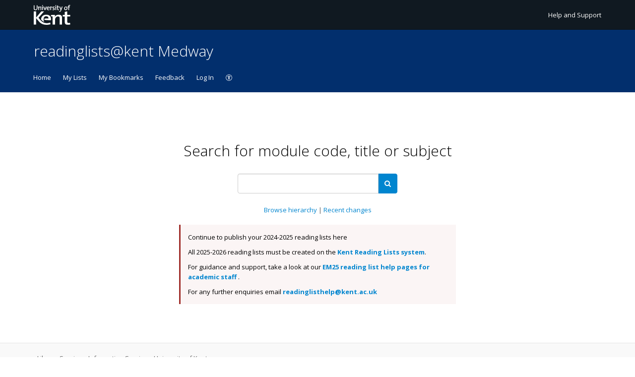

--- FILE ---
content_type: text/html; charset=UTF-8
request_url: https://medway.rl.talis.com/index.html
body_size: 4730
content:
<!DOCTYPE html>
<html lang='en-GB'>

    <head>
        <meta charset="utf-8">
        <meta http-equiv="X-UA-Compatible" content="IE=edge" />        <title>University of Kent - Medway | University of Kent - Medway</title>
                                
            <link rel="stylesheet" type="text/css" href="https://static-assets-rl.talis.com/28094-7619e59ba/css/bs-concat.css"/>
        <!--[if IE 7]>
        <link rel="stylesheet" href="https://static-assets-rl.talis.com/28094-7619e59ba/css/font-awesome-ie7.min.css">
        <![endif]-->
        <link rel="stylesheet" type="text/css" href="https://static-assets-rl.talis.com/28094-7619e59ba/components/fontawesome/css/font-awesome.min.css">
            <link rel="stylesheet" type="text/css" href="https://static-assets-rl.talis.com/28094-7619e59ba/css/talis.css"/>
                <link rel="stylesheet" href="https://static-assets-rl.talis.com/28094-7619e59ba/css/print/print.css" type="text/css" media="print" />

                <script type='text/javascript'>var WIDGET_CONFIGURATION = new Object();
WIDGET_CONFIGURATION.SELECTIVELY_REMOVE_AVAILABILITY_ON_TEXT_INDEX="-1";
WIDGET_CONFIGURATION.SELECTIVELY_REMOVE_AVAILABILITY_ON_TEXT="avery hill,maritime greenwich,internet";

	var CONTEXT = new Object();
CONTEXT.env = "live";
CONTEXT.staticAssetPath = "https://static-assets-rl.talis.com/28094-7619e59ba";
CONTEXT.sId = 'fcsfeb9ibie770kl2jsnos218g';
CONTEXT.tenant = new Object();
CONTEXT.tenant.uri = "http://medwaylists.kent.ac.uk/";
CONTEXT.tenant.shortCode = "medway";
CONTEXT.page = new Object();
CONTEXT.tenant.httpsUri = "https://medway.rl.talis.com";
CONTEXT.tenant.requiredImportances = "off";
CONTEXT.page.bodyId = "home";
CONTEXT.page.requestUri = "http://medwaylists.kent.ac.uk/index.html";
CONTEXT.page.conceptUri = "http://medwaylists.kent.ac.uk/";
</script>        <link rel='stylesheet' href='https://rl.talis.com/3/medway/css/simple_branding.css?lang=en-GB'>        <link rel="stylesheet" type="text/css" href="https://static-assets-rl.talis.com/28094-7619e59ba/css/overrides.css"/>
        <!--[if lt IE 9]>
            <script src="https://static-assets-rl.talis.com/28094-7619e59ba/components/html5shiv/dist/html5shiv.js"></script>
        <![endif]-->

                    <!-- Google tag (gtag.js) -->
            <script async src="https://www.googletagmanager.com/gtag/js?id=G-B71KJ5NE6C"></script>
            <script>
                window.dataLayer = window.dataLayer || [];
                function gtag(){dataLayer.push(arguments);}
                gtag('js', new Date());

                const aspireGa4MeasurementIds = ["G-B71KJ5NE6C"];
                const aspireGa4Options = {"tenantShortCode":"medway","isEmbeddedMode":false,"describedAs":null,"isLoggedIn":true,"pageName":"index"};
                aspireGa4MeasurementIds.forEach((ga4MeasurementId) => {
                    gtag('config', ga4MeasurementId, aspireGa4Options);
                });
            </script>
        <!-- Product Fruits not enabled for anonymous users -->    </head>


<!--[if lt IE 7]>  <body class="ie ie6 lte9 lte8 lte7 html5 talis" id="home"> <![endif]-->
<!--[if IE 7]>     <body class="ie ie7 lte9 lte8 lte7 html5 talis" id="home"> <![endif]-->
<!--[if IE 8]>     <body class="ie ie8 lte9 lte8 html5 talis" id="home">      <![endif]-->
<!--[if IE 9]>     <body class="ie ie9 lte9 html5 talis" id="home">           <![endif]-->
<!--[if gt IE 9]>  <body class="ie html5 talis" id="home">                    <![endif]-->
<!--[if !IE]><!--> <body class="html5 talis" id="home">                               <!--<![endif]-->

        <script>  (function(s,t,a,n){s[t]||(s[t]=a,n=s[a]=function(){n.q.push(arguments)}, n.q=[],n.v=2,n.l=1*new Date)})(window,"InstanaEumObject","ineum");  ineum("reportingUrl", "https://eum-green-saas.instana.io");  ineum("key", "OiJD5fAJTFeKoVjtc5Xi5w");  ineum("meta", "project", "rl-app");  ineum("trackSessions");  ineum("meta", "tenantCode", "medway");  ineum("meta", "isLoggedIn", "");  ineum("meta", "XRequestId", "697c732b031f1");</script><script defer crossorigin="anonymous" src="https://eum.instana.io/eum.min.js"></script>

<header id="header" role="banner">
    <a class="o-skip-link" href="#content">Skip to main content</a>
    <div class="c-brand__header c-brand__header--primary">
  <div class="c-brand-logo container-fluid">
            <a id="logo" href="https://kent.ac.uk">
          <img 
            class="c-brand__logo"
            src="https://cust-assets-rl.talis.com/kent/live/contrib/kent-332-80-white.svg"
            alt="University of Kent - Medway"
            width="166"
            height="40"
          />
        </a>
      
        <ul class="c-brand-links">
              <li class="c-brand-links__link">
                        <a href="http://www.kent.ac.uk/library/readinglists/help/">
                Help and Support
              </a>
            
                  </li>
          </ul>
  </div>
</div>
<div class="c-brand__header c-brand__header--secondary">
  <div class="container-fluid">
    <span class="c-brand-title">
      readinglists@kent Medway
    </span>
  </div>
</div>
</header>

<!--nav area-->
<nav class="talis scoped-bootstrap clearfix" id="navbar-new" role="navigation">
    <ul id="jsddm-new">
        <li id="navItemHome">
            <a id="lnkHome" href="/">Home</a>
        </li>
        <li id="navItemMyLists">
            <a id="lnkMyLists" href="/mylists">My Lists</a>
        </li>
        <li id="navItemMyBookmarks">
            <a id="lnkMyBookmarks" href="/mybookmarks">My Bookmarks</a>
        </li>
                <li id="navItemFeedback">
            <a id="lnkFeedback" href="/feedback.html?title=University+of+Kent+-+Medway">Feedback</a>
        </li>
                
                <li id="navLogin"><a id="lnkLogin" href="/auth/login">Log In</a></li>
        
        <li id="navAccessibility">
            <a href="https://support.talis.com/hc/en-gb/articles/17338751557533-Web-Accessibility-Statement" target="_blank">
                <svg
                    aria-hidden="true"
                    focusable="false"
                    data-prefix="fal"
                    data-icon="universal-access"
                    class="svg-inline--fa fa-universal-access fa-w-16"
                    role="img"
                    xmlns="http://www.w3.org/2000/svg"
                    viewBox="0 0 512 512"
                >
                    <path fill="currentColor" d="M256 8C119.033 8 8 119.033 8 256s111.033 248 248 248 248-111.033 248-248S392.967 8 256 8zm0 464c-118.663 0-216-96.055-216-216 0-118.663 96.055-216 216-216 118.663 0 216 96.055 216 216 0 118.663-96.055 216-216 216zm139.701-299.677c2.03 8.601-3.296 17.218-11.896 19.249-31.006 7.321-59.956 13.775-88.689 17.114.535 114.852 13.167 139.988 27.255 176.036 4.02 10.289-1.063 21.888-11.352 25.906-10.296 4.022-21.89-1.069-25.906-11.352-9.319-23.841-18.551-44.565-24.271-87.277h-9.685c-5.728 42.773-14.986 63.515-24.27 87.276-4.023 10.299-15.633 15.369-25.906 11.353-10.289-4.019-15.371-15.617-11.353-25.906 14.103-36.083 26.72-61.235 27.255-176.036-28.734-3.339-57.683-9.793-88.689-17.114-8.6-2.031-13.926-10.648-11.895-19.249 2.03-8.6 10.647-13.926 19.249-11.896 105.222 24.845 135.48 24.893 240.904 0 8.599-2.022 17.218 3.297 19.249 11.896zm-177.895-42.517c0-21.094 17.1-38.193 38.194-38.193s38.194 17.1 38.194 38.193S277.094 168 256 168s-38.194-17.1-38.194-38.194z"></path>
                </svg>
                <span class="sr-only">
                    Accessibility                </span>
            </a>

        </li>
    </ul>
</nav>
<!--end nav area-->

        <div id="fixedWidthContent" class="fixedWidthContent">
            <div id="content" class="scbs" tabindex="-1">
                <div class="wrapper container-fluid">
                 <div class="row-fluid">
                  <div role="main" class="span12"">
                                      <div id="messages" aria-live="assertive">
                                            </div>

                    <div id="main-content-container">
    <h1 class="c-homepage__welcome-message" id="tenantSearchTitle">Search for module code, title or subject</h1>

<form id="frmHomeSearch" method="get" action="/search.html">
  <div class="input-append">
    <label for="q" class="sr-only">Search</label>
    <input class="input-xlarge c-homepage__search__input" id="q" type="text" name="q" autocomplete="off"/>
    <span class="input-group-btn">
      <button type="submit" class="btn btn-primary c-homepage__search__button" id="btnSearch">
        <i class="fa fa-search" aria-hidden="true"></i>
        <span class="sr-only">Search</span>
      </button>
    </span>
  </div>
</form>

<div id="tenantHomeLinks" class="c-homepage__reading-list-links">
      <a id="lnkHierarchyView" href="/index.html?browse">
      Browse hierarchy
    </a>
        <span class="c-homepage__institution-links__separator" role="presentation">
      |
    <span>
        <a id="lnkRecentChanges" href="/lists/events.html">
      Recent changes
    </a>
  </div>
<div class="row-fluid"><div class="span6 offset3"><div class='alert alert-error'><p>Continue to publish your 2024-2025 reading lists here</p><p>All 2025-2026 reading lists must be created on the <a href="https://kent.rl.talis.com/index.html"><strong> Kent Reading Lists system</strong></a>.</p>
 
<p>For guidance and support, take a look at our<a href="https://livekentac.sharepoint.com/sites/library/SitePages/Reading-list-support-for-academic-staff.aspx?xsdata=[base64]%3D%3D&amp;sdata=TXNmRlQ1eXhiZVc0RjRNNUkzcGxUemNMVklQUFIrMDJxNW9QdmI4cVE5bz0%3D&amp;ovuser=51a9fa56-3f32-449a-a721-3e3f49aa5e9a%2Cnskm%40kent.ac.uk&amp;OR=Teams-HL&amp;CT=1742226549656&amp;clickparams=eyJBcHBOYW1lIjoiVGVhbXMtRGVza3RvcCIsIkFwcFZlcnNpb24iOiI0OS8yNTAyMTQwMDkxNSIsIkhhc0ZlZGVyYXRlZFVzZXIiOmZhbHNlfQ%3D%3D"><strong> EM25 reading list help pages for academic staff </strong></a>.</p>
 
<p>For any further enquiries email <a href="mailto:readinglisthelp@kent.ac.uk"><strong>readinglisthelp@kent.ac.uk</strong></a></p></div></div></div></div>
                  </div>
                                   </div>
                </div>
            </div>

            
        
        <script src="https://static-assets-rl.talis.com/28094-7619e59ba/js/bs-concat.js"></script>

        
        <!--[if lt IE 10]>
            <script type="text/javascript" src="https://static-assets-rl.talis.com/28094-7619e59ba/js/jquery.placeholder.js"></script>
            <script type="text/javascript">
                jQuery(function() {
                    // Invoke the plugin
                    jQuery('input').placeholder();
                });
            </script>

            <script type="text/javascript" src="https://static-assets-rl.talis.com/28094-7619e59ba/js/jquery.xdomainrequest.min.js"></script>
        <![endif]-->

        <script type="text/javascript" src="https://static-assets-rl.talis.com/28094-7619e59ba/js/search.js"></script>
        </div>
        <div id="footer">
            <div class="c-brand__footer container-fluid">
  <div class="c-brand__footer-text">
    <p>
      Library Services, Information Services, University of Kent
    </p>
    <ul class="c-brand__footer-links">
              <li>
                        <a href="http://www.kent.ac.uk/library">
                Library Services
              </a>
            
                  </li>
              <li>
                        <a href="http://librarysearch.kent.ac.uk/">
                Library Search
              </a>
            
                  </li>
              <li>
                        <a href="https://moodle.kent.ac.uk/">
                Moodle
              </a>
            
                  </li>
              <li>
                        <a href="http://www.kent.ac.uk/student">
                Student Guide
              </a>
            
                  </li>
              <li>
                        <a href="http://resourcelists.kent.ac.uk/index.html">
                Reading Lists – Canterbury &amp; Tonbridge
              </a>
            
                  </li>
          </ul>
  </div>
      
                <a
            class="c-brand__footer-logo"
            id="talislogo"
            href="https://www.talis.com/products/talis-aspire?utm_source=medway&amp;utm_medium=rl&amp;utm_campaign=poweredby"
          >
            <img
              src="https://static-assets-rl.talis.com/28094-7619e59ba/images/branding/locales/en-GB/poweredByTalisAspire.png"
              alt="Powered by Talis Aspire"
              width="175"
              height="70"
            />
          </a>
        
          
    </div>

        </div>

            </body>
<script async>
  WebFontConfig = {
    google: { families: ['Open+Sans:400,300,700:latin'] }
  };
  (function() {
    var wf = document.createElement('script');
    wf.src = ('https:' == document.location.protocol ? 'https' : 'http') +
      '://ajax.googleapis.com/ajax/libs/webfont/1/webfont.js';
    wf.type = 'text/javascript';
    wf.async = 'true';
    var s = document.getElementsByTagName('script')[0];
    s.parentNode.insertBefore(wf, s);
  })();
</script>
</html>


--- FILE ---
content_type: text/css; charset=utf-8
request_url: https://static-assets-rl.talis.com/28094-7619e59ba/css/talis.css
body_size: 28981
content:
@media (max-width:979px){body{padding-top:0}.navbar-fixed-bottom .navbar-inner,.navbar-fixed-top .navbar-inner{padding:0 5px}.navbar-inverse .nav-collapse .dropdown-menu a,.navbar-inverse .nav-collapse .nav>li>a{color:#fff}.nav-collapse .nav .nav-header{display:none}#navUser{display:none}.nav-collapse .open>.dropdown-menu{margin-left:1em}}body.embedded{padding:0}.span-half{width:100%;overflow-x:scroll}@media (min-width:1200px){.span-half{width:420px}}.text-left{text-align:left}.text-right{text-align:right}.text-center{text-align:center}.colour-mmg{color:#ebebeb}.colour-bsg{color:#8c8c8c}.colour-dsg{color:#5e5e5e}.colour-tt{color:#017d87}.colour-at{color:#005d64}.colour-tp{color:#c5197d}.colour-black{color:#000}.colour-green{color:#3f9e76}.colour-yellow{color:#fdb515}.colour-red{color:#a02f2b}.colour-purple{color:#4a2b80}.colour-orange{color:#f47821}.alpha,h1{font-size:30px;font-weight:300;color:#000}.beta,h2{font-size:30px;font-weight:300;color:#8c8c8c}.gamma,h3{font-size:20px;font-weight:300;color:#000}.delta,h4{font-size:20px;font-weight:300;color:#8c8c8c}.epsilon,h5{font-size:13px;font-weight:700;color:#000}.zeta,h6{font-size:13px;font-weight:700;color:#5e5e5e}.talis .alpha,.talis .beta,.talis .delta,.talis .epsilon,.talis .gamma,.talis .zeta,.talis h1,.talis h2,.talis h3,.talis h4,.talis h5,.talis h6{margin:10px 0}label{font-size:100%;font-weight:400;color:#000}.talis label{line-height:inherit!important}.talis .radio.inline{display:inline-block!important}abbr[data-original-title],abbr[title]{cursor:auto;border-bottom:none}.hero-unit .kilo{color:#5e5e5e}.help-block{font-style:italic;color:#8c8c8c}.form-horizontal .help-block{margin-top:10px}hr{border-top-color:#e5e5e5}#sla-exceeded{position:fixed;top:0;left:0;z-index:10001;width:100%;font-size:1em;font-weight:700;text-align:center;background:#d3d3d3;opacity:.7}.hero-unit,.well{background-color:#ebebeb;border:none;border-radius:5px;-webkit-box-shadow:none;-moz-box-shadow:none;box-shadow:none}.hero-unit .beta,.hero-unit .delta,.hero-unit .zeta,.hero-unit h2,.hero-unit h4,.hero-unit h6,.hero-unit p,.well .beta,.well .delta,.well .zeta,.well dd,.well dt,.well h2,.well h4,.well h6,.well p{color:#5e5e5e}.well .btn-link,.well a{color:#005d64}.well form{margin-bottom:0}.well .btn{color:#017d87}.talis .well .btn.btn-primary,.talis .well .btn.btn-primary:active,.talis .well .btn.btn-primary:focus,.talis .well .btn.btn-primary:hover{color:#fff}.well .btn-primary{color:#fff}.well .btn-danger{color:#a02f2b}.well .btn-danger:active,.well .btn-group.open .btn.dropdown-toggle,.well .btn-group>.btn:active,.well .btn-success:active,.well .btn-warning:active,.well .btn:active{background-color:#f9f9f9}.faux-well{padding-top:19px}.hero-unit{text-align:center}.well-white{background:0 0!important}tr.requested{color:#3f9e76}tr.otherlang{color:#c5197d;text-decoration:line-through}h1 span.isbn{color:#3f9e76}.completedIsbn{color:silver;text-decoration:line-through}tr.mismatchDecision{color:#c5197d}#messages{padding:.5em 0}#messages ul li.error{color:#c5197d}#messages ul li.success{color:#3f9e76}#articleRequest{display:none}.badge a{color:#fff}.badge a:hover{color:#fff;text-decoration:none}body.scrollspy section{padding-top:25px}body.scrollspy article{padding-bottom:25px}.nav-tab.error a{color:#b94a48;cursor:default;border-bottom-color:transparent}.docs section{margin-top:50px;border-bottom:1px solid #eee}.highlight{display:inline-block;padding:2px 4px;font-size:inherit;color:#fff;white-space:nowrap;vertical-align:baseline;background-color:#c5197d;border-radius:3px}#toc div{padding:5px 10px}#toc .tocLevel2{padding-left:10px;font-size:110%;font-weight:700}#toc .tocLevel3{padding-left:20px}#toc .tocLevel4{padding-left:30px}#toc .tocLevel5{padding-left:40px}.pdfViewer nav{background-color:#eee;border-bottom:silver 1px solid}.pdfViewer #pageImage{padding-top:60px}.pdfPageImage{position:relative;width:96%;margin-bottom:3%;margin-left:2%;border:solid silver 1px;box-shadow:10px 10px 5px #888}label.error{position:absolute;font-size:13px;color:#a02f2b}#claimRequest{padding-bottom:10px}#requestViewAlertBox{margin-top:10px}.icon:before{position:relative;display:inline-block;margin-right:6px}.icon-ellipsis-vertical:before,.icon-reorder:before{margin-right:0}.input-append>.btn>.icon:before{margin-right:0}[class*=black-small],[class*=white-small]{top:-1px}.academic-white-small:before{content:url(../img/custom-icons/small/Academic_White_16px.png)}.academic-black-small:before{content:url(../img/custom-icons/small/Academic_Black_16px.png)}.academic-white-large:before{content:url(../img/custom-icons/small/Academic_White_32px.png)}.academic-black-large:before{content:url(../img/custom-icons/small/Academic_Black_32px.png)}.bundle-white-small:before,.icon-bundle-white-small:before{content:url(../img/custom-icons/small/Bundle_White_16px.png)}.bundle-black-small:before{content:url(../img/custom-icons/small/Bundle_Black_16px.png)}.bundle-white-large:before{content:url(../img/custom-icons/small/Bundle_White_32px.png)}.bundle-black-large:before{content:url(../img/custom-icons/small/Bundle_Black_32px.png)}.conciege-white-small:before{content:url(../img/custom-icons/small/Conciege_White_16px.png)}.conciege-black-small:before{content:url(../img/custom-icons/small/Conciege_Black_16px.png)}.conciege-white-large:before{content:url(../img/custom-icons/small/Conciege_White_32px.png)}.conciege-black-large:before{content:url(../img/custom-icons/small/Conciege_Black_32px.png)}.librarian-white-small:before{content:url(../img/custom-icons/small/Librarian_White_16px.png)}.librarian-black-small:before{content:url(../img/custom-icons/small/Librarian_Black_16px.png)}.librarian-white-large:before{content:url(../img/custom-icons/small/Librarian_White_32px.png)}.librarian-black-large:before{content:url(../img/custom-icons/small/Librarian_Black_32px.png)}.packer-white-small:before{content:url(../img/custom-icons/small/Packer_White_16px.png)}.packer-black-small:before{content:url(../img/custom-icons/small/Packer_Black_16px.png)}.packer-white-large:before{content:url(../img/custom-icons/small/Packer_White_32px.png)}.packer-black-large:before{content:url(../img/custom-icons/small/Packer_Black_32px.png)}.player-white-small:before{content:url(../img/custom-icons/small/Player_White_16px.png)}.player-black-small:before{content:url(../img/custom-icons/small/Player_Black_16px.png)}.player-white-large:before{content:url(../img/custom-icons/small/Player_White_32px.png)}.player-black-large:before{content:url(../img/custom-icons/small/Player_Black_32px.png)}.report-white-small:before{content:url(../img/custom-icons/small/Report_White_16px.png)}.report-black-small:before{content:url(../img/custom-icons/small/Report_Black_16px.png)}.report-white-large:before{content:url(../img/custom-icons/small/Report_White_32px.png)}.report-black-large:before{content:url(../img/custom-icons/small/Report_Black_32px.png)}.request-white-small:before{content:url(../img/custom-icons/small/Request_White_16px.png)}.request-black-small:before{content:url(../img/custom-icons/small/Request_Black_16px.png)}.request-white-large:before{content:url(../img/custom-icons/small/Request_White_32px.png)}.request-black-large:before{content:url(../img/custom-icons/small/Request_Black_32px.png)}.scan-white-small:before{content:url(../img/custom-icons/small/Scan_White_16px.png)}.scan-black-small:before{content:url(../img/custom-icons/small/Scan_Black_16px.png)}.scan-white-large:before{content:url(../img/custom-icons/small/Scan_White_32px.png)}.scan-black-large:before{content:url(../img/custom-icons/small/Scan_Black_32px.png)}.sentry-white-small:before{content:url(../img/custom-icons/small/Sentry_White_16px.png)}.sentry-black-small:before{content:url(../img/custom-icons/small/Sentry_Black_16px.png)}.sentry-white-large:before{content:url(../img/custom-icons/small/Sentry_White_32px.png)}.sentry-black-large:before{content:url(../img/custom-icons/small/Sentry_Black_32px.png)}.student-white-small:before{content:url(../img/custom-icons/small/Student_White_16px.png)}.student-black-small:before{content:url(../img/custom-icons/small/Student_Black_16px.png)}.student-white-large:before{content:url(../img/custom-icons/small/Student_White_32px.png)}.student-black-large:before{content:url(../img/custom-icons/small/Student_Black_32px.png)}.vault-white-small:before{content:url(../img/custom-icons/small/Vault_White_16px.png)}.vault-black-small:before{content:url(../img/custom-icons/small/Vault_Black_16px.png)}.vault-white-large:before{content:url(../img/custom-icons/small/Vault_White_32px.png)}.vault-black-large:before{content:url(../img/custom-icons/small/Vault_Black_32px.png)}.sortable li{height:30px;padding:5px 10px;margin:5px 0;line-height:30px;color:#017d87;list-style:none;background:#f6f6f6;border:1px solid #ccc;border-radius:3px}.sortable .icon-move{margin-right:5px}.deleteWorkflowItem{margin-top:2px}.more-request-details-accordion-group{border:none}.more-request-details-inner{padding:0;border:none}.more-request-details-toggle{padding:0}.modal-large{max-height:90%;overflow-y:auto}h1.request-header{display:inline!important}header.request-header{margin-top:50px}.view-request-subnav{position:absolute;top:45px}.subnav-fixed{top:58px!important}.rollover-modal .control-group{margin-bottom:7px}.modal-wide{width:800px;margin-left:-370px;overflow-x:auto}body.pdfViewer{padding-top:0}a#left-margin-scroll-button{position:fixed;top:355px;left:30px}div#left-margin-scroll-button{position:fixed;top:415px;left:30px}dl.dl-left dt{width:auto;text-align:left}dl.dl-left dd{margin-left:75px}dl.unstyled{margin-left:0;list-style:none}dl.unstyled>.list-pair{margin-bottom:20px}dl.unstyled>.list-pair>dd,dl.unstyled>.list-pair>dt{display:inline-block}dl.unstyled>.list-pair>dd{margin-left:0}thead{color:#000;border-bottom:1px solid #000}.table th{font-weight:400}.table th.text-right{text-align:right}.table td{border-top:none;border-bottom:1px solid #ebebeb;vertical-align:middle}.tablesorter-headerUnSorted.sorter-false{background-image:none}.table-sortable .header,.tablesorter-headerUnSorted{cursor:pointer;background-image:url(../components/tablesorter/dist/css/images/black-unsorted.gif);background-position:100% 50%;background-position:100% calc(100% - 14px);background-repeat:no-repeat}.table-sortable .header.headerSortUp,.tablesorter-headerAsc{background-image:url(../components/tablesorter/dist/css/images/black-asc.gif);background-position:100% 50%;background-position:100% calc(100% - 14px);background-repeat:no-repeat}.table-sortable .header.headerSortDown,.tablesorter-headerDesc{background-image:url(../components/tablesorter/dist/css/images/black-desc.gif);background-position:100% 50%;background-position:100% calc(100% - 14px);background-repeat:no-repeat}.table-fixed{table-layout:fixed}.col-checkbox{width:28px}.col-bookmark-type{max-width:190px;min-width:20px;width:auto}.col-bookmark-author,.col-bookmark-citation,.col-bookmark-title{width:auto}.col-bookmark-date{width:10%}.col-list-title{width:50%}.col-bookmark-notes,.col-node-code,.col-node-type{width:25%}.col-action-button,.col-bookmark-button{width:60px}#tblBookmarks .bookmarkDate,#tblEvents .typeOfChange,.date_addedCell,.draft_lastPublishedCell,.lastUpdatedCell,.published_lastUpdatedCell,.reviewCompletedByCell,td.nowrap{white-space:nowrap}.typeahead{z-index:1051}.talis th{font-weight:400;background-color:#fff}.verticalStackedButton{margin-bottom:5px}input[type=file]::-webkit-file-upload-button{padding:7px;font-size:smaller;-webkit-appearance:button}input[type=file]{line-height:1ex}label.alternateRequestContainer.active{background-color:#ffffe0;border:solid thin #000}.well-tight{padding-top:19px;padding-right:5px;padding-bottom:19px;padding-left:5px}.select-mini{width:125px;font-size:small}.form-vertical .form-horizontal .control-group>label{text-align:left}.form-horizontal .form-vertical .control-group>label{float:none;padding-top:0;text-align:left}.form-horizontal .form-vertical .controls{margin-left:0}.form-horizontal .form-vertical .form-actions,.form-horizontal .form-vertical.form-actions{padding-left:20px}.control-group .control-group{margin-bottom:0}.modal form{margin:0}.talis legend{border-bottom:none}.requested-value-highlight{font-style:italic}.controls.with-checkbox{padding-top:5px}.with-checkbox .icon{font-size:12px}.with-checkbox .icon:before{vertical-align:initial}.stacked-controls.span4{margin-left:20px}.stacked-controls input{margin-bottom:4px}.control-group .settings-popover:last-child,.controls .settings-popover:nth-last-child(2){margin-left:1em}.stacked-controls+.settings-popover{vertical-align:text-top}.popover.bottom .arrow{margin-left:-14.5px}dl.fieldValuePair dt{float:left;width:175px;clear:left}#bldssPricingModalBody{min-height:150px}#bldssPricingModalBody .orderTotal,#bldssViewOrderModalBody .orderTotal{font-size:1.2em}#bldssViewOrderModalBody{min-height:150px}#bldssViewOrderModal .modal-header{padding-bottom:0}#bldssViewOrderModal .modal-header .nav{margin-bottom:-1px;border-color:#eee}#bldssViewOrderModal .modal-header .nav-tabs>.active>a,.nav-tabs>.active>a:hover{border-color:#eee;border-bottom-color:transparent}#bldssLinkToRequestModalBody{min-height:150px}#bldssUnlinkFromRequestModalBody{min-height:150px}#pageContent .bldssLink{padding-top:5px}a{color:#017d87;text-decoration:none}a:hover{color:#005d64;text-decoration:none}.navbar-inner{line-height:38px;background:#017d87;border-bottom-color:#017d87}.navbar .nav>li{line-height:39px}.navbar-inner .nav li>a.dropdown-toggle,a#lnkHome{font-weight:400}.navbar-inverse .nav li.dropdown.active>.dropdown-toggle,.navbar-inverse .nav li.dropdown.open.active>.dropdown-toggle,.navbar-inverse .nav li.dropdown.open>.dropdown-toggle{background:#005d64}.nav-collapse,.nav-collapse.collapse,.navbar-inverse .btn-navbar{color:#fff;background:#017d87}.nav-collapse.collapse.in{height:auto!important}.nav-collapse a{color:#fff}.navbar-inverse .btn-navbar.active,.navbar-inverse .btn-navbar.disabled,.navbar-inverse .btn-navbar:active,.navbar-inverse .btn-navbar:hover,.navbar-inverse .btn-navbar[disabled]{background:#005d64}#navApp{margin-right:0}#navUser .avatar{margin-left:10px}#navApp .dropdown-menu li>a{font-weight:400}.navbar-inverse .nav-collapse .dropdown-menu a:hover,.navbar-inverse .nav-collapse .nav>li>a:hover{background:#005d64}.navbar-inverse .brand,.navbar-inverse .nav>li>a{color:#fff;text-shadow:none}.navbar-inner .caret{border-top-color:#fff!important;border-bottom-color:#fff!important}.navbar .nav .dropdown-toggle .caret{margin-top:-2px;vertical-align:middle}.navbar-inner .brand{width:70px;text-indent:-9000px;background:url(/img/logo.png) no-repeat 0 13px}.navbar .brand{margin-left:0}@media (max-width:979px){.navbar .brand{margin-left:10px}}.navbar-inverse .btn-navbar{margin-top:10px;text-shadow:none;border-color:transparent;box-shadow:none}.navbar-inverse .btn-navbar:first-child{margin-right:0}@media only screen and (-webkit-min-device-pixel-ratio:2),only screen and (min--moz-device-pixel-ratio:2),only screen and (-o-min-device-pixel-ratio:2/1),only screen and (min-device-pixel-ratio:2),only screen and (min-resolution:192dpi),only screen and (min-resolution:2dppx){.navbar-inner .brand{background:url(/img/logo_2x.png) no-repeat 0 13px;background-size:70px 30px}.avatar{width:48px;height:48px}}.dropdown-menu li>a:focus,.dropdown-menu li>a:hover,.dropdown-submenu:hover>a{color:#fff;background:#005d64}.btn,.btn-large,.btn-mini,.btn-small,.btn-success,.btn-warning{color:#017d87;text-shadow:none;background-color:#fff;background-image:none;border:1px solid #ebebeb;box-shadow:none}.btn{border-radius:3px}.btn-danger:focus,.btn-danger:hover,.btn-success:focus,.btn-success:hover,.btn-warning:focus,.btn-warning:hover,.btn:hover{color:#005d64;background-color:#f9f9f9}.btn-danger:active,.btn-success:active,.btn-warning:active,.btn.active,.btn:active{color:#005d64;background-color:#ebebeb;box-shadow:none}.btn-large{border-radius:5px}.btn-small{border-radius:3px}.btn-mini{border-radius:3px}.btn-primary{color:#fff;background-color:#017d87;border-color:#017d87}.btn-primary:focus,.btn-primary:hover{color:#fff;background-color:#005d64;border-color:#005d64}.btn-primary:active{color:#fff;background-color:#004b50;border-color:#004b50}.btn-info{color:#fff;background-color:#c5197d;border-color:#c5197d}.btn-info:hover{color:#fff;background-color:#891157;border-color:#891157}.btn-info:active{color:#fff;background-color:#620c3e;border-color:#620c3e}.btn-danger{color:#a02f2b}.btn-danger:active,.btn-danger:focus,.btn-danger:hover{color:#7f2522}.btn-group.open .btn-primary.dropdown-toggle,.btn-group>.btn.disabled:hover,.btn-info.disabled,.btn-info[disabled],.btn-primary.active,.btn-primary.disabled,.btn-primary[disabled],.btn.disabled,.btn[disabled]{color:#5e5e5e;background-color:#fff;border-color:#ebebeb}.btn-link{cursor:pointer;border-color:transparent}.btn-link:hover{text-decoration:none;border-color:#ebebeb}.btn-link:active{color:#005d64;background-color:#ebebeb}.btn-link,.btn-link[disabled],.talis .btn.btn-link.disabled{background-color:transparent;background-image:none;border-color:transparent;-webkit-box-shadow:none;-moz-box-shadow:none;box-shadow:none}.btn.disabled,.btn[disabled]{opacity:1}.btn-link[disabled]:hover{color:#5e5e5e}.label{font-size:inherit;text-shadow:none;text-transform:uppercase;background-color:#8c8c8c}.label-primary{color:#fff;background-color:#017d87}.badge-success,.label-success{color:#000;background-color:#a0cfbb}.label-info{background-color:#c5197d}.badge-warning,.label-warning{color:#000;background-color:#feda8a}.badge-important,.label-important{color:#000;background-color:#f9bb90}.btn-danger.active,.btn-danger.disabled,.btn-danger[disabled]{background-color:#fff}.nav>.disabled>a{color:#5e5e5e}.nav>.disabled>a:active,.nav>.disabled>a:hover{border-color:transparent}.nav-pills>li>a{border:1px solid #fff;border-radius:3px}.nav-pills>li>a:hover{background-color:#f9f9f9;border:1px solid #ebebeb;border-radius:3px}.nav-pills>li>a:active{background-color:#ebebeb}.nav-pills>.active>a{color:#017d87;background-color:#fff;border:1px solid #017d87;border-radius:3px}.nav-pills>.active>a:hover{padding:8px 12px;color:#017d87;background-color:inherit;border-color:#017d87}.nav-pills>.active>a:active{color:#017d87;background-color:#ebebeb;border-color:#ebebeb}.nav-pills.action-dropdown>li>a{border-color:transparent}.nav-pills.action-dropdown>li>a:hover{background-color:#f9f9f9;border-color:#ebebeb}.nav-pills.action-dropdown>li>a:active{background-color:#ebebeb;border-color:#ebebeb}.nav-pills.action-dropdown .open .dropdown-toggle{color:#017d87;background-color:#ebebeb;border-color:#ebebeb}.text-left{text-align:left!important}.alert{padding:15px;margin-bottom:20px;color:#000;text-shadow:none;background-color:#f9f9f9;border:none;border-left:3px solid #5e5e5e;border-radius:0;-webkit-border-radius:0;-moz-border-radius:0}.alert-success{background-color:#f5faf8;border-left-color:#3f9e76}.alert-info{border-left-color:#5e5e5e}.alert-warning{background-color:#fffbf3;border-left-color:#fdb515}.alert-danger,.alert-error{background-color:#fbf5f5;border-left-color:#a02f2b}.navbar .nav>li>a{text-shadow:none;color:#fff}.navbar .nav>li>.dropdown-menu:before{display:none}.navbar .nav>li>.dropdown-menu:after{display:none}.navbar .dropdown-menu{top:60px;margin:0;border-top-left-radius:0;border-top-right-radius:0;border-top-width:0}.dropdown-menu{border-color:#b9b9b9!important;border-radius:3px;font-size:14px}.dropdown-menu .divider{background-color:rgba(0,0,0,.1)}.tt-dropdown-menu .divider{height:1px;margin:9px 1px;overflow:hidden;background-color:rgba(0,0,0,.1);border-bottom:1px solid #fff}.dropdown-menu li>a{color:#017d87}.dropdown-menu li>a.danger{color:#a02f2b}.dropdown-menu li>a.danger:hover{color:#fff;background-color:#a02f2b!important}.dropdown-menu form{margin-bottom:0}.dropdown-menu .header,.dropdown-menu li>button{display:block;width:100%;padding:3px 20px;font-size:inherit;line-height:20px;text-align:left;border-radius:0;border-width:0;background-color:transparent}.dropdown-menu li>button:hover{color:#fff;text-decoration:none;background-color:#005d64;border-color:transparent}.dropdown-menu li>.danger{color:#a02f2b}.dropdown-menu li>.danger:hover{color:#fff;background-color:#a02f2b}.dropdown-menu>.active>a,.dropdown-menu>.active>a:focus,.dropdown-menu>.active>a:hover{background-color:#017d87;background-image:none;background-repeat:no-repeat;color:#fff}.nav-header{padding:3px 20px;font-weight:400;color:#5e5e5e;text-shadow:none}.sidebar-module{margin-bottom:40px}.input-append .btn{padding:4px 12px}.input-append .add-on,.input-prepend .add-on{color:#000;background-color:#ebebeb;border-color:#ebebeb}input[type=text] :not(#frmNewList),textarea{font-family:"Open Sans",sans-serif;font-size:13px;color:#000;background-color:#ebebeb;border:1px solid #ebebeb;border-radius:3px;-moz-box-shadow:none;-webkit-box-shadow:none;box-shadow:none}input[disabled],input[readonly],select[disabled],select[readonly],textarea[disabled],textarea[readonly]{background-color:transparent;border-color:transparent}.alert [type=text],.well input[type=text],.well textarea{background-color:#fff}.input-append input,.well .input-append input[type=text]{border-top-right-radius:0;border-bottom-right-radius:0}.datepicker-dropdown:before{border-bottom-color:#ebebeb!important}.datepicker.dropdown-menu{border-color:#ebebeb!important}.datepicker-btn:focus{border-color:#ebebeb;outline:0}.datepicker-btn .icon:before{margin-right:0;vertical-align:text-top}button,input,select,textarea{font-family:inherit}input[type=checkbox],input[type=radio]{vertical-align:top}.uneditable-input:focus,input[type=color]:focus,input[type=date]:focus,input[type=datetime-local]:focus,input[type=datetime]:focus,input[type=email]:focus,input[type=month]:focus,input[type=number]:focus,input[type=password]:focus,input[type=search]:focus,input[type=tel]:focus,input[type=text]:focus,input[type=time]:focus,input[type=url]:focus,input[type=week]:focus,select:focus,textarea:focus{border-color:#017d87;-webkit-box-shadow:none;box-shadow:none}select:focus{outline:0}input::-webkit-input-placeholder{color:#5e5e5e}input:-moz-placeholder{color:#5e5e5e}input::-moz-placeholder{color:#5e5e5e}input:-ms-input-placeholder{color:#5e5e5e}.hasDatepicker::-webkit-input-placeholder{text-transform:uppercase}.hasDatepicker:-moz-placeholder{text-transform:uppercase}.hasDatepicker::-moz-placeholder{text-transform:uppercase}.hasDatepicker:-ms-input-placeholder{text-transform:uppercase}.inline-heading{display:inline-block}.avatar-large{width:36px;height:36px;vertical-align:text-top}.title-aligned{margin:10px 0;line-height:40px}.row-reset{width:1170px;margin:auto}.alert p:last-child{margin-bottom:0}.action-dropdown{margin:0;color:#017d87;vertical-align:middle}.nav-pills.action-dropdown>li>a.disabled:hover{background-color:transparent;border-color:transparent}.action-button{font-size:20px;text-align:right}.control-text{display:inline-block;padding-top:5px;margin-bottom:5px;line-height:21px}.btn-group+.btn-group{margin-left:0}.btn .caret{margin-left:3px;border-top-color:currentColor}.btn-large .caret,.btn-mini .caret,.btn-small .caret{margin-top:8px}.btn-group.open .dropdown-toggle{-moz-box-shadow:none;-webkit-box-shadow:none;box-shadow:none}.btn-group>.btn-large{font-size:17.5px}.btn-group>.btn-large>.icon-ellipsis-vertical{font-size:17.5px}.btn-group>.btn:hover{color:#005d64;background-color:#f9f9f9}.btn-group>.btn[disabled]:hover{color:#5e5e5e;background-color:inherit;border-color:#ebebeb}.btn-group>.btn:active{color:#005d64;background-color:#ebebeb}.btn-group>.btn.active{color:#017d87;cursor:default;background-color:#fff;border-color:#017d87}.btn-group>.btn-primary:hover{color:#fff;background-color:#005d64;border-color:#005d64}.btn-group>.btn-primary:active{color:#fff;background-color:#004b50;border-color:#004b50}.btn-group>.btn-danger:active,.btn-group>.btn-danger:hover{color:#a02f2b}.btn-group.open .btn-danger.dropdown-toggle,.btn-group.open .btn-success.dropdown-toggle,.btn-group.open .btn-warning.dropdown-toggle{background-color:#ebebeb}.btn-group.open .btn.dropdown-toggle{color:#005d64;border-color:#e6e6e6}.btn-group.open .btn-info.dropdown-toggle{color:#fff;background-color:#620c3e;border-color:#620c3e}.btn-group.open .btn-danger.dropdown-toggle{color:#a02f2b}.btn-group.open .btn-primary.dropdown-toggle{color:#fff;background-color:#004b50;border-color:#004b50}.btn-group>.btn-info:hover{color:#fff;background-color:#891157;border-color:#891157}.btn-group>.btn-info:active{color:#fff;background-color:#620c3e;border-color:#620c3e}.btn-group>.btn.active,.btn-group>.btn:active{z-index:3}.text-right{text-align:right}.nav-pills .dropdown-menu{border-color:#b9b9b9}.subnav .nav.nav-pills>li>a{border:none}.pager li>a,.pager li>span{border-color:#ebebeb}.pager li>a:active{color:#005d64;background-color:#ebebeb;box-shadow:none}.pager .disabled>a,.pager .disabled>a:hover,.pager .disabled>span{color:#5e5e5e}.pagination ul{-webkit-box-shadow:none;box-shadow:none}.pagination ul>li>a,.pagination ul>li>span{z-index:2;margin-left:-1px;border-color:#ebebeb;border-left-width:1px}.pagination ul>li>a:active{color:#005d64;background-color:#ebebeb}.pagination ul>.active>a,.pagination ul>.active>span{position:relative;z-index:3;color:#017d87;background-color:#fff;border-color:#017d87}.pagination ul>.active>a:hover,.pagination ul>.active>span:hover{color:#017d87;background-color:#fff;border-color:#017d87}.pagination ul>.disabled>a,.pagination ul>.disabled>a:hover,.pagination ul>.disabled>span{color:#5e5e5e}.progress{background-image:none;-webkit-box-shadow:none;box-shadow:none}.progress .bar{text-shadow:none;background-color:#017d87;background-image:none}.img-polaroid{-webkit-box-shadow:none;box-shadow:none}select.multiselect{visibility:hidden}@-webkit-keyframes fade-in-anim{from{opacity:0}to{opacity:1}}@-moz-keyframes fade-in-anim{from{opacity:0}to{opacity:1}}@-o-keyframes fade-in-anim{from{opacity:0}to{opacity:1}}@keyframes fade-in-anim{from{opacity:0}to{opacity:1}}.multiselect{text-align:left;animation:fade-in-anim 125ms cubic-bezier(.22,.61,.36,1) forwards;-webkit-animation:fade-in-anim 125ms cubic-bezier(.22,.61,.36,1) forwards;-moz-animation:fade-in-anim 125ms cubic-bezier(.22,.61,.36,1) forwards;-o-animation:fade-in-anim 125ms cubic-bezier(.22,.61,.36,1) forwards}.multiselect>.caret{float:right}.multiselect-container>li>a{white-space:normal}.row-fluid .hasDatepicker{width:calc(100% - 38px)}#topRightNavBs>a:not(:last-child),#topRightNavBs>button:not(:last-child),#topRightNavBs>div:not(:last-child){margin-right:5px}#listTypeAheadSelector .tt-dropdown-menu{width:100%;right:0!important;box-sizing:border-box}#listTypeAheadSelector .twitter-typeahead{display:block}#listTypeAheadSelector .twitter-typeahead .input{display:block;box-sizing:border-box;height:30px;width:100%}.typeahead--timeperiod{float:right}#listTypeAheadSelector .tt-suggestion{color:#5e5e5e}#listTypeAheadSelector .tt-is-under-cursor{color:#fff}.datepicker table tr td span.active.active,.datepicker table tr td span.active.disabled,.datepicker table tr td span.active.disabled.active,.datepicker table tr td span.active.disabled.disabled,.datepicker table tr td span.active.disabled:active,.datepicker table tr td span.active.disabled:hover,.datepicker table tr td span.active.disabled:hover.active,.datepicker table tr td span.active.disabled:hover.disabled,.datepicker table tr td span.active.disabled:hover:active,.datepicker table tr td span.active.disabled:hover:hover,.datepicker table tr td span.active.disabled:hover[disabled],.datepicker table tr td span.active.disabled[disabled],.datepicker table tr td span.active:active,.datepicker table tr td span.active:hover,.datepicker table tr td span.active:hover.active,.datepicker table tr td span.active:hover.disabled,.datepicker table tr td span.active:hover:active,.datepicker table tr td span.active:hover:hover,.datepicker table tr td span.active:hover[disabled],.datepicker table tr td span.active[disabled]{background-color:#017d87}.datepicker table tr td.active,.datepicker table tr td.active.disabled,.datepicker table tr td.active.disabled:hover,.datepicker table tr td.active:hover{text-shadow:none;background-color:#017d87;background-image:none;border-color:none}.datepicker table tr td.today,.datepicker table tr td.today.disabled,.datepicker table tr td.today.disabled:hover,.datepicker table tr td.today:hover{background-color:#ebebeb;background-image:none}.datepicker table tr td.active.active,.datepicker table tr td.active.disabled,.datepicker table tr td.active.disabled.active,.datepicker table tr td.active.disabled.disabled,.datepicker table tr td.active.disabled:active,.datepicker table tr td.active.disabled:hover,.datepicker table tr td.active.disabled:hover.active,.datepicker table tr td.active.disabled:hover.disabled,.datepicker table tr td.active.disabled:hover:active,.datepicker table tr td.active.disabled:hover:hover,.datepicker table tr td.active.disabled:hover[disabled],.datepicker table tr td.active.disabled[disabled],.datepicker table tr td.active:active,.datepicker table tr td.active:hover,.datepicker table tr td.active:hover.active,.datepicker table tr td.active:hover.disabled,.datepicker table tr td.active:hover:active,.datepicker table tr td.active:hover:hover,.datepicker table tr td.active:hover[disabled],.datepicker table tr td.active[disabled]{background-color:#017d87}

--- FILE ---
content_type: text/css; charset=utf-8
request_url: https://static-assets-rl.talis.com/28094-7619e59ba/css/overrides.css
body_size: 3365
content:
body{max-width:100%;margin:0 auto;-webkit-font-smoothing:antialiased}.btnInstantAccess{width:auto!important}ol#listEntries,ol.sectionItems{margin:0 0 10px 0!important}div.page-header{margin:20px 0 15px!important}#topRightNavBs{margin-top:.6em}#listContainerHeader{padding:10px 10px 5px 10px!important}#listContainerHeader .btn-toolbar,#myBookmarks .btn-toolbar{margin:0}#listContainerHeader .search-query{width:80%}#listContainer{margin-top:0!important}.sectionDetails{padding-bottom:10px}#listContainerHeader.affix{position:fixed;top:0}#dashboard.affix,#toc.affix{position:fixed}#dashboard,#toc{margin:0!important}#tocContent .active>a{font-weight:700;background-color:#ff0}#tocContent ul ol{padding-left:2em!important}body#item .dl-horizontal dt{width:130px;text-align:left;white-space:normal}body#item .dl-horizontal dd{margin-left:130px!important}#resourceProperties dd:after,.sidebar dd:after{display:table;clear:both;content:""}.item .btn-toolbar,.item p{margin:0}#listContainerHeader{z-index:1000}@media (max-width:767px){.withSidebar{width:100%!important}}#dashboard .counts{background-color:#fff}#dashboard h3,#dashboard h5{line-height:1em}.typeahead{text-align:left}.typeahead a{text-decoration:none!important}li.decimal{list-style-type:decimal}a.btn{font-weight:400!important;text-decoration:none!important}nav a,nav a:focus,nav a:hover{text-decoration:none}blockquote div.csl-entry,blockquote p.csl-entry{margin-bottom:1.25em}blockquote div.csl-entry{font-size:17.5px;line-height:1.25;font-weight:300}blockquote div.csl-entry em,blockquote div.csl-entry i{font-weight:300}.tocSection a{padding-top:10px;padding-bottom:10px}#frmHomeSearch #btnSearch{top:-5px}#listItemContainer{width:auto;padding:1em}h1 span.label{vertical-align:4px}.modal-large{width:720px;margin-left:-360px}.dashboard-count{padding-top:10px;color:#a9a9a9;text-shadow:1px 1px #fff}.itemClickValue,.sectionClickValue{font-weight:500;text-shadow:1px 1px #fff}.dashboard-count .tooltip{text-shadow:none}.dashboard-count #anno-count,.dashboard-count #clicks-count,.dashboard-count #views-count{display:block;font-size:28px;font-weight:500}.dashboard-count i{font-size:20px}.dashboard-count p{margin:5px 0}.dashboard-count a{color:grey}#listContainerHeader label a{color:#262c32}#listContainerHeader label a:hover,.dashboard-count a:hover{text-decoration:none}.dashboard-form{margin:0}#listContainerHeader .divider{min-height:10px!important}#listContainerHeader hr{margin:10px 0;border-top:1px solid silver}.dashboard-content .edition-status,.dashboard-content .edition-status a,.dashboard-content .intent-content,.dashboard-content .intent-content a,.dashboard-content .library-status,.dashboard-content .library-status a,.dashboard-content .metadata-status,.dashboard-content .metadata-status a{padding-right:5px;font-weight:700!important}.outlineItem .citation{margin-bottom:10px}.dashboard-content{font-size:85%}.dashboard-content .progress{height:14px}.itemCount{margin-left:5px}.popover.right{background-color:#eee}.popover.right .arrow:after{border-right-color:#eee}.CodeMirror{font-size:13px;color:#000;background-color:#ebebeb;border:1px solid #ebebeb;border-radius:3px;-moz-box-shadow:none;-webkit-box-shadow:none;box-shadow:none}.talis #resultsCount{display:none}#navbar .dropdown-menu,#navbar-new .dropdown-menu{margin:0;border-top-width:0;border-top-left-radius:0;border-top-right-radius:0}.dropdown.open>.dropdown-toggle{background-color:rgba(0,0,0,.1)}.avatar{width:20px;height:20px;background-color:#ebebeb;display:inline-block;vertical-align:bottom}.avatar-rounded{border-radius:3px}.dropdown .caret{border-top-color:currentColor!important}#navProfile .avatar{margin-left:5px}#navLang .fa{font-size:20px;vertical-align:bottom}.talis .dropdown-menu li>a:focus,.talis .dropdown-menu li>a:hover,.talis .dropdown-submenu:hover>a{background-image:none}

--- FILE ---
content_type: image/svg+xml
request_url: https://cust-assets-rl.talis.com/kent/live/contrib/kent-332-80-white.svg
body_size: 9805
content:
<?xml version="1.0" encoding="UTF-8"?>
<svg width="332px" height="80px" viewBox="0 0 332 80" version="1.1" xmlns="http://www.w3.org/2000/svg" xmlns:xlink="http://www.w3.org/1999/xlink">
    <title>Logo</title>
    <g id="Logo" stroke="none" stroke-width="1" fill="none" fill-rule="evenodd">
        <g id="kent" transform="translate(0.000000, 0.000000)" fill="#FFFFFF" fill-rule="nonzero">
            <path d="M7.19831256,20.9220733 C1.25346666,20.9220733 0,17.677747 0,14.2030389 L0,1.73735401 L3.0553494,1.73735401 L3.0553494,13.9771884 C3.0553494,16.4979493 3.89406664,18.4012343 7.39642982,18.4012343 C10.4794344,18.4012343 11.8757861,17.1108941 11.8757861,13.5854849 L11.8757861,1.73735401 L14.8758252,1.73735401 L14.8758252,13.3551033 C14.871216,18.4013124 12.1568689,20.9220733 7.19823444,20.9220733 L7.19831256,20.9220733 Z M27.4429124,20.6455217 L27.4429124,11.7052459 C27.4429124,9.97250107 26.9636342,8.93558845 25.3369009,8.93558845 C23.267763,8.93558845 21.6962619,11.1430022 21.6962619,13.9495332 L21.6962619,20.6455217 L18.7330964,20.6455217 L18.7330964,9.04159993 C18.0603101,8.93558845 17.4704113,8.8204367 16.65474,8.76512636 L16.65474,6.91254248 C18.2215538,6.74661146 19.8760205,6.63145971 21.5903285,6.72356548 C21.5903285,7.44705285 21.5027538,8.65450568 21.3645561,9.47017694 L21.4198664,9.47017694 C22.2309285,7.67751259 23.9129721,6.44709191 26.240225,6.44709191 C29.4061951,6.44709191 30.4108433,8.46091949 30.4108433,10.898793 L30.4108433,20.6501308 L27.4430686,20.6501308 L27.4429124,20.6455217 Z M33.880864,20.6455217 L33.880864,9.04159993 C33.2080778,8.93558845 32.6227882,8.8204367 31.8071169,8.76512636 L31.8071169,6.91254248 C33.3739307,6.74661146 35.0283973,6.62685051 36.8487168,6.71895629 L36.8487168,20.6409125 L33.8809421,20.6409125 L33.880864,20.6455217 Z M35.3693996,4.20280458 C34.3647514,4.20280458 33.5214249,3.41017929 33.5214249,2.37787586 C33.5214249,1.37322761 34.3647514,0.557556345 35.3693996,0.557556345 C36.3970938,0.557556345 37.2404203,1.37322761 37.2404203,2.37787586 C37.2404203,3.38713331 36.3970938,4.20280458 35.3693996,4.20280458 L35.3693996,4.20280458 Z M46.8488731,20.6455217 L43.7935237,20.6455217 L38.5814616,6.72356548 L41.8903168,6.72356548 L44.489434,14.0877309 C44.8258271,15.0416781 45.1346432,16.0232803 45.3834616,16.9449631 L45.4111167,16.9449631 C45.63228,16.0785907 45.9134409,15.0969884 46.226788,14.2029608 L48.8858248,6.72356548 L52.1071052,6.72356548 L46.8489512,20.6455217 L46.8488731,20.6455217 Z M64.1256201,13.9172689 L55.2452638,13.9172689 C55.1576891,17.0878481 56.5909144,18.511855 59.365181,18.511855 C60.7108316,18.511855 62.1117925,18.2307722 63.3698683,17.6731378 L63.7615718,20.0234366 C62.3099097,20.6087262 60.5725557,20.9174642 58.8352017,20.9174642 C54.5494316,20.9174642 52.1668685,18.6823952 52.1668685,13.7744619 C52.1668685,9.57165735 54.4664661,6.43795164 58.531073,6.43795164 C62.5081051,6.43795164 64.217804,9.14768954 64.217804,12.4610757 C64.2085856,12.8573884 64.1855396,13.3274481 64.1256201,13.917347 L64.1256201,13.9172689 Z M58.4112339,8.65450568 C56.7291902,8.65450568 55.558611,9.88953556 55.3051834,11.8481309 L61.2177649,11.8481309 C61.2684661,9.85274012 60.1762431,8.65450568 58.4112339,8.65450568 Z M74.1903832,9.41494473 C71.2779188,8.84809187 69.9322682,10.8112964 69.9322682,14.9864458 L69.9322682,20.6501308 L66.9644935,20.6501308 L66.9644935,9.04620913 C66.2917073,8.94019765 65.7018085,8.82504589 64.8907464,8.76973555 L64.8907464,6.91715167 C66.4575602,6.75122065 68.1074177,6.63145971 69.8171165,6.72356548 C69.8171165,7.50697238 69.711105,8.74200226 69.5360337,9.80196086 L69.6005625,9.80196086 C70.2181165,7.926331 71.5913441,6.19358619 74.3287371,6.47013788 L74.1904613,9.4148666 L74.1903832,9.41494473 Z M78.7526268,20.9221515 C77.688059,20.9221515 76.545213,20.7837975 75.6696223,20.5303699 L75.8953947,17.9819538 C76.7663763,18.3137377 77.8816452,18.5119331 78.9507441,18.5119331 C80.5175579,18.5119331 81.6097808,17.8114917 81.6097808,16.6916136 C81.6097808,13.8343815 75.5036912,15.5672044 75.5036912,10.7513769 C75.5036912,8.3135815 77.3516659,6.43795164 81.1904222,6.43795164 C82.0337486,6.43795164 83.0107417,6.54857232 83.8171946,6.71903441 L83.6512636,9.12464357 C82.8402015,8.87121596 81.9185188,8.73294012 81.0244912,8.73294012 C79.3701027,8.73294012 78.5820866,9.40572634 78.5820866,10.4702941 C78.5820866,13.2122964 84.7480957,11.7007148 84.7480957,16.3828757 C84.7480957,19.0188664 82.4531073,20.9221515 78.7526268,20.9221515 L78.7526268,20.9221515 Z M87.5178313,20.6455217 L87.5178313,9.04159993 C86.8450451,8.93558845 86.2551462,8.8204367 85.4440842,8.76512636 L85.4440842,6.91254248 C87.0155072,6.74661146 88.6653646,6.62685051 90.4902933,6.71895629 L90.4902933,20.6409125 L87.5179094,20.6409125 L87.5178313,20.6455217 Z M88.9970704,4.20280458 C87.9924221,4.20280458 87.1583141,3.41017929 87.1583141,2.37787586 C87.1583141,1.37322761 87.9970313,0.557556345 88.9970704,0.557556345 C90.033983,0.557556345 90.8773281,1.37322761 90.8773281,2.37787586 C90.8819186,3.38713331 90.033983,4.20280458 88.9970704,4.20280458 Z M98.8037186,20.8944182 C95.8313347,20.8944182 94.9373071,19.746963 94.9373071,16.6363033 L94.9373071,9.04628725 L92.2782703,9.04628725 L92.2782703,6.72364361 L94.9373071,6.72364361 L94.9373071,2.29498848 L97.932737,1.48392641 L97.932737,6.72364361 L101.573376,6.72364361 L101.573376,9.04628725 L97.932737,9.04628725 L97.932737,15.7146205 C97.932737,17.7837584 98.361314,18.3413929 99.7576657,18.3413929 C100.379829,18.3413929 100.96504,18.2584274 101.462755,18.1478067 L101.716183,20.5534159 C100.877466,20.7562205 99.7299324,20.8944182 98.8037186,20.8944182 Z M110.767079,21.6225147 C109.034335,26.2723331 107.18636,27.69634 104.02039,27.69634 C103.485801,27.69634 102.734659,27.6087653 102.255381,27.530409 L102.587165,24.9266825 C103.066443,25.0649584 103.73462,25.1478458 104.292254,25.1478458 C105.61025,25.1478458 106.84067,24.5072458 107.766962,22.0141401 L108.269286,20.6454435 L103.061833,6.72348736 L106.421312,6.72348736 L108.697863,13.0784735 C109.140268,14.3135034 109.476661,15.5439241 109.785477,16.7237217 L109.808523,16.7237217 C110.094215,15.5993125 110.679505,13.778993 111.191047,12.3872505 L113.177298,6.72348736 L116.398578,6.72348736 L110.767157,21.6224366 L110.767079,21.6225147 Z M128.974806,20.9220733 C125.108394,20.9220733 122.587555,18.7653607 122.587555,13.8666458 C122.587555,9.66384125 125.301902,6.44717003 129.532362,6.44717003 C133.260576,6.44717003 135.887348,8.51630795 135.887348,13.419632 C135.887348,17.6961837 133.094645,20.9220733 128.974806,20.9220733 L128.974806,20.9220733 Z M129.288153,8.96332174 C127.463224,8.96332174 125.702824,10.3642826 125.702824,13.5532987 C125.702824,16.6962228 126.933245,18.3413929 129.255888,18.3413929 C131.186829,18.3413929 132.808953,16.8298113 132.808953,13.608609 C132.808953,10.6408343 131.661498,8.96332174 129.288153,8.96332174 L129.288153,8.96332174 Z M146.859888,2.71434709 C146.251553,2.51615171 145.574157,2.43326432 144.961212,2.43326432 C143.163939,2.43326432 142.357486,3.41486661 142.357486,5.59462521 L142.357486,6.72364361 L145.97047,6.72364361 L145.97047,9.04628725 L142.357486,9.04628725 L142.357486,20.650209 L139.389711,20.650209 L139.389711,9.04628725 L136.721456,9.04628725 L136.721456,6.72364361 L139.389711,6.72364361 L139.389711,5.65907582 C139.389711,1.85258388 141.210031,0 144.823015,0 C145.611031,0 146.362251,0.0829655091 147.090348,0.2534276 L146.859966,2.71426897 L146.859888,2.71434709 Z M104.564197,79.0291004 L104.564197,54.010234 C104.564197,49.1483926 103.01121,46.2451467 97.720714,46.2451467 C90.9555876,46.2451467 85.8495371,52.4434202 85.8495371,60.2822546 L85.8495371,79.0245693 L76.1673372,79.0245693 L76.1673372,46.5584938 C73.973751,46.2451467 72.5174798,45.8442248 69.6971993,45.7750869 L69.6971993,40.5998984 C74.807859,40.1252295 79.9139877,39.8118823 85.4808796,40.0468732 C85.4808796,42.0883559 85.2090152,45.4617398 84.7527831,47.7336823 L84.8034842,47.7336823 C87.4533026,42.7105191 93.0662864,39.2634663 100.642475,39.2634663 C110.960666,39.2634663 114.246397,44.9133237 114.246397,51.7291512 L114.246397,79.0245693 L104.564197,79.0245693 L104.564197,79.0291004 Z M137.739932,79.7342291 C128.043904,79.7342291 125.117613,76.5175579 125.117613,67.8077419 L125.117613,46.563103 L116.790282,46.563103 L116.790282,40.0514823 L125.117613,40.0514823 L125.117613,28.0328112 L134.905824,25.7562595 L134.905824,40.0560915 L146.795438,40.0560915 L146.795438,46.5677122 L134.901215,46.5677122 L134.901215,65.2316706 C134.901215,71.0336315 136.27452,72.6004453 140.85067,72.6004453 C142.864497,72.6004453 144.78161,72.3700636 146.42678,72.0566384 L147.256279,78.7895004 C144.509668,79.3425257 140.763095,79.7342291 137.74001,79.7342291 L137.739932,79.7342291 Z M66.2455373,71.0105074 L67.6695441,77.5866567 C67.6695441,77.5866567 60.7247373,79.9784383 52.0194523,79.9784383 C30.7056755,80.6190383 20.9405101,66.789266 19.1708918,64.623335 C17.5165033,62.6048982 9.68219991,53.1669075 9.68219991,53.1669075 L9.68219991,79.042928 L0.00460919495,79.042928 L0.00460919495,26.101871 L9.68219991,26.101871 L9.68219991,50.6460685 L30.2310066,26.101871 L41.4247881,26.101871 L19.1432366,51.5815788 C19.1432366,51.5815788 25.0189446,58.8167649 27.410648,61.4251006 C31.2816687,65.6371235 43.4201789,78.9092613 66.2454591,71.0105074 L66.2455373,71.0105074 Z M29.8439123,59.222296 C31.6227491,61.1670638 35.3371353,65.2039373 41.0837858,67.7754775 C41.5215812,67.9690637 41.968595,68.1533534 42.4109996,68.3238936 C40.7473927,65.978204 39.7058708,62.6417718 39.7058708,57.9503925 C39.7058708,51.4387719 42.4017812,45.4662708 50.2774891,45.4662708 C56.1163236,45.4662708 59.7615718,48.8303582 59.577204,54.3973282 L59.577204,54.4710753 C53.8305535,54.2268661 48.2636616,54.7291121 42.99168,55.2037811 L42.99168,60.3743604 L69.116597,61.8121948 C69.305574,60.1624155 69.4944728,57.2268271 69.4944728,56.130073 C69.4944728,46.8764501 63.9183625,39.2587789 50.2268661,39.2587789 C35.8164915,39.2587789 29.737979,49.5907972 29.737979,57.9688293 C29.737979,58.3282684 29.7425882,58.6830983 29.7518066,59.0333971 C29.7564158,59.1578454 29.7978985,59.1670638 29.8439905,59.2223741 L29.8439123,59.222296 Z" id="Shape"></path>
        </g>
    </g>
</svg>